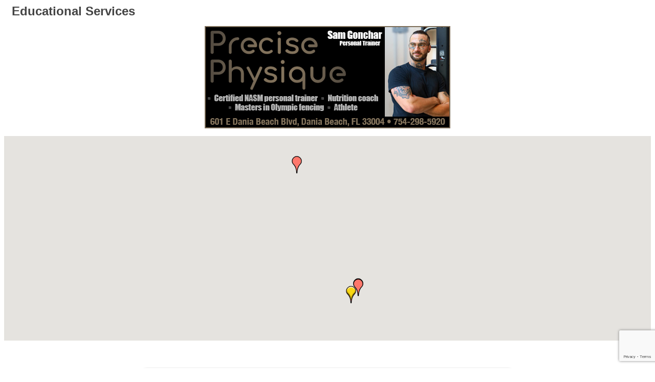

--- FILE ---
content_type: text/html; charset=utf-8
request_url: https://www.google.com/recaptcha/enterprise/anchor?ar=1&k=6LfI_T8rAAAAAMkWHrLP_GfSf3tLy9tKa839wcWa&co=aHR0cDovL2dyZWF0ZXJob2xseXdvb2RjaGFtYmVyLmNoYW1iZXJtYXN0ZXIuY29tOjgw&hl=en&v=N67nZn4AqZkNcbeMu4prBgzg&size=invisible&anchor-ms=20000&execute-ms=30000&cb=luq5xkk492ee
body_size: 48762
content:
<!DOCTYPE HTML><html dir="ltr" lang="en"><head><meta http-equiv="Content-Type" content="text/html; charset=UTF-8">
<meta http-equiv="X-UA-Compatible" content="IE=edge">
<title>reCAPTCHA</title>
<style type="text/css">
/* cyrillic-ext */
@font-face {
  font-family: 'Roboto';
  font-style: normal;
  font-weight: 400;
  font-stretch: 100%;
  src: url(//fonts.gstatic.com/s/roboto/v48/KFO7CnqEu92Fr1ME7kSn66aGLdTylUAMa3GUBHMdazTgWw.woff2) format('woff2');
  unicode-range: U+0460-052F, U+1C80-1C8A, U+20B4, U+2DE0-2DFF, U+A640-A69F, U+FE2E-FE2F;
}
/* cyrillic */
@font-face {
  font-family: 'Roboto';
  font-style: normal;
  font-weight: 400;
  font-stretch: 100%;
  src: url(//fonts.gstatic.com/s/roboto/v48/KFO7CnqEu92Fr1ME7kSn66aGLdTylUAMa3iUBHMdazTgWw.woff2) format('woff2');
  unicode-range: U+0301, U+0400-045F, U+0490-0491, U+04B0-04B1, U+2116;
}
/* greek-ext */
@font-face {
  font-family: 'Roboto';
  font-style: normal;
  font-weight: 400;
  font-stretch: 100%;
  src: url(//fonts.gstatic.com/s/roboto/v48/KFO7CnqEu92Fr1ME7kSn66aGLdTylUAMa3CUBHMdazTgWw.woff2) format('woff2');
  unicode-range: U+1F00-1FFF;
}
/* greek */
@font-face {
  font-family: 'Roboto';
  font-style: normal;
  font-weight: 400;
  font-stretch: 100%;
  src: url(//fonts.gstatic.com/s/roboto/v48/KFO7CnqEu92Fr1ME7kSn66aGLdTylUAMa3-UBHMdazTgWw.woff2) format('woff2');
  unicode-range: U+0370-0377, U+037A-037F, U+0384-038A, U+038C, U+038E-03A1, U+03A3-03FF;
}
/* math */
@font-face {
  font-family: 'Roboto';
  font-style: normal;
  font-weight: 400;
  font-stretch: 100%;
  src: url(//fonts.gstatic.com/s/roboto/v48/KFO7CnqEu92Fr1ME7kSn66aGLdTylUAMawCUBHMdazTgWw.woff2) format('woff2');
  unicode-range: U+0302-0303, U+0305, U+0307-0308, U+0310, U+0312, U+0315, U+031A, U+0326-0327, U+032C, U+032F-0330, U+0332-0333, U+0338, U+033A, U+0346, U+034D, U+0391-03A1, U+03A3-03A9, U+03B1-03C9, U+03D1, U+03D5-03D6, U+03F0-03F1, U+03F4-03F5, U+2016-2017, U+2034-2038, U+203C, U+2040, U+2043, U+2047, U+2050, U+2057, U+205F, U+2070-2071, U+2074-208E, U+2090-209C, U+20D0-20DC, U+20E1, U+20E5-20EF, U+2100-2112, U+2114-2115, U+2117-2121, U+2123-214F, U+2190, U+2192, U+2194-21AE, U+21B0-21E5, U+21F1-21F2, U+21F4-2211, U+2213-2214, U+2216-22FF, U+2308-230B, U+2310, U+2319, U+231C-2321, U+2336-237A, U+237C, U+2395, U+239B-23B7, U+23D0, U+23DC-23E1, U+2474-2475, U+25AF, U+25B3, U+25B7, U+25BD, U+25C1, U+25CA, U+25CC, U+25FB, U+266D-266F, U+27C0-27FF, U+2900-2AFF, U+2B0E-2B11, U+2B30-2B4C, U+2BFE, U+3030, U+FF5B, U+FF5D, U+1D400-1D7FF, U+1EE00-1EEFF;
}
/* symbols */
@font-face {
  font-family: 'Roboto';
  font-style: normal;
  font-weight: 400;
  font-stretch: 100%;
  src: url(//fonts.gstatic.com/s/roboto/v48/KFO7CnqEu92Fr1ME7kSn66aGLdTylUAMaxKUBHMdazTgWw.woff2) format('woff2');
  unicode-range: U+0001-000C, U+000E-001F, U+007F-009F, U+20DD-20E0, U+20E2-20E4, U+2150-218F, U+2190, U+2192, U+2194-2199, U+21AF, U+21E6-21F0, U+21F3, U+2218-2219, U+2299, U+22C4-22C6, U+2300-243F, U+2440-244A, U+2460-24FF, U+25A0-27BF, U+2800-28FF, U+2921-2922, U+2981, U+29BF, U+29EB, U+2B00-2BFF, U+4DC0-4DFF, U+FFF9-FFFB, U+10140-1018E, U+10190-1019C, U+101A0, U+101D0-101FD, U+102E0-102FB, U+10E60-10E7E, U+1D2C0-1D2D3, U+1D2E0-1D37F, U+1F000-1F0FF, U+1F100-1F1AD, U+1F1E6-1F1FF, U+1F30D-1F30F, U+1F315, U+1F31C, U+1F31E, U+1F320-1F32C, U+1F336, U+1F378, U+1F37D, U+1F382, U+1F393-1F39F, U+1F3A7-1F3A8, U+1F3AC-1F3AF, U+1F3C2, U+1F3C4-1F3C6, U+1F3CA-1F3CE, U+1F3D4-1F3E0, U+1F3ED, U+1F3F1-1F3F3, U+1F3F5-1F3F7, U+1F408, U+1F415, U+1F41F, U+1F426, U+1F43F, U+1F441-1F442, U+1F444, U+1F446-1F449, U+1F44C-1F44E, U+1F453, U+1F46A, U+1F47D, U+1F4A3, U+1F4B0, U+1F4B3, U+1F4B9, U+1F4BB, U+1F4BF, U+1F4C8-1F4CB, U+1F4D6, U+1F4DA, U+1F4DF, U+1F4E3-1F4E6, U+1F4EA-1F4ED, U+1F4F7, U+1F4F9-1F4FB, U+1F4FD-1F4FE, U+1F503, U+1F507-1F50B, U+1F50D, U+1F512-1F513, U+1F53E-1F54A, U+1F54F-1F5FA, U+1F610, U+1F650-1F67F, U+1F687, U+1F68D, U+1F691, U+1F694, U+1F698, U+1F6AD, U+1F6B2, U+1F6B9-1F6BA, U+1F6BC, U+1F6C6-1F6CF, U+1F6D3-1F6D7, U+1F6E0-1F6EA, U+1F6F0-1F6F3, U+1F6F7-1F6FC, U+1F700-1F7FF, U+1F800-1F80B, U+1F810-1F847, U+1F850-1F859, U+1F860-1F887, U+1F890-1F8AD, U+1F8B0-1F8BB, U+1F8C0-1F8C1, U+1F900-1F90B, U+1F93B, U+1F946, U+1F984, U+1F996, U+1F9E9, U+1FA00-1FA6F, U+1FA70-1FA7C, U+1FA80-1FA89, U+1FA8F-1FAC6, U+1FACE-1FADC, U+1FADF-1FAE9, U+1FAF0-1FAF8, U+1FB00-1FBFF;
}
/* vietnamese */
@font-face {
  font-family: 'Roboto';
  font-style: normal;
  font-weight: 400;
  font-stretch: 100%;
  src: url(//fonts.gstatic.com/s/roboto/v48/KFO7CnqEu92Fr1ME7kSn66aGLdTylUAMa3OUBHMdazTgWw.woff2) format('woff2');
  unicode-range: U+0102-0103, U+0110-0111, U+0128-0129, U+0168-0169, U+01A0-01A1, U+01AF-01B0, U+0300-0301, U+0303-0304, U+0308-0309, U+0323, U+0329, U+1EA0-1EF9, U+20AB;
}
/* latin-ext */
@font-face {
  font-family: 'Roboto';
  font-style: normal;
  font-weight: 400;
  font-stretch: 100%;
  src: url(//fonts.gstatic.com/s/roboto/v48/KFO7CnqEu92Fr1ME7kSn66aGLdTylUAMa3KUBHMdazTgWw.woff2) format('woff2');
  unicode-range: U+0100-02BA, U+02BD-02C5, U+02C7-02CC, U+02CE-02D7, U+02DD-02FF, U+0304, U+0308, U+0329, U+1D00-1DBF, U+1E00-1E9F, U+1EF2-1EFF, U+2020, U+20A0-20AB, U+20AD-20C0, U+2113, U+2C60-2C7F, U+A720-A7FF;
}
/* latin */
@font-face {
  font-family: 'Roboto';
  font-style: normal;
  font-weight: 400;
  font-stretch: 100%;
  src: url(//fonts.gstatic.com/s/roboto/v48/KFO7CnqEu92Fr1ME7kSn66aGLdTylUAMa3yUBHMdazQ.woff2) format('woff2');
  unicode-range: U+0000-00FF, U+0131, U+0152-0153, U+02BB-02BC, U+02C6, U+02DA, U+02DC, U+0304, U+0308, U+0329, U+2000-206F, U+20AC, U+2122, U+2191, U+2193, U+2212, U+2215, U+FEFF, U+FFFD;
}
/* cyrillic-ext */
@font-face {
  font-family: 'Roboto';
  font-style: normal;
  font-weight: 500;
  font-stretch: 100%;
  src: url(//fonts.gstatic.com/s/roboto/v48/KFO7CnqEu92Fr1ME7kSn66aGLdTylUAMa3GUBHMdazTgWw.woff2) format('woff2');
  unicode-range: U+0460-052F, U+1C80-1C8A, U+20B4, U+2DE0-2DFF, U+A640-A69F, U+FE2E-FE2F;
}
/* cyrillic */
@font-face {
  font-family: 'Roboto';
  font-style: normal;
  font-weight: 500;
  font-stretch: 100%;
  src: url(//fonts.gstatic.com/s/roboto/v48/KFO7CnqEu92Fr1ME7kSn66aGLdTylUAMa3iUBHMdazTgWw.woff2) format('woff2');
  unicode-range: U+0301, U+0400-045F, U+0490-0491, U+04B0-04B1, U+2116;
}
/* greek-ext */
@font-face {
  font-family: 'Roboto';
  font-style: normal;
  font-weight: 500;
  font-stretch: 100%;
  src: url(//fonts.gstatic.com/s/roboto/v48/KFO7CnqEu92Fr1ME7kSn66aGLdTylUAMa3CUBHMdazTgWw.woff2) format('woff2');
  unicode-range: U+1F00-1FFF;
}
/* greek */
@font-face {
  font-family: 'Roboto';
  font-style: normal;
  font-weight: 500;
  font-stretch: 100%;
  src: url(//fonts.gstatic.com/s/roboto/v48/KFO7CnqEu92Fr1ME7kSn66aGLdTylUAMa3-UBHMdazTgWw.woff2) format('woff2');
  unicode-range: U+0370-0377, U+037A-037F, U+0384-038A, U+038C, U+038E-03A1, U+03A3-03FF;
}
/* math */
@font-face {
  font-family: 'Roboto';
  font-style: normal;
  font-weight: 500;
  font-stretch: 100%;
  src: url(//fonts.gstatic.com/s/roboto/v48/KFO7CnqEu92Fr1ME7kSn66aGLdTylUAMawCUBHMdazTgWw.woff2) format('woff2');
  unicode-range: U+0302-0303, U+0305, U+0307-0308, U+0310, U+0312, U+0315, U+031A, U+0326-0327, U+032C, U+032F-0330, U+0332-0333, U+0338, U+033A, U+0346, U+034D, U+0391-03A1, U+03A3-03A9, U+03B1-03C9, U+03D1, U+03D5-03D6, U+03F0-03F1, U+03F4-03F5, U+2016-2017, U+2034-2038, U+203C, U+2040, U+2043, U+2047, U+2050, U+2057, U+205F, U+2070-2071, U+2074-208E, U+2090-209C, U+20D0-20DC, U+20E1, U+20E5-20EF, U+2100-2112, U+2114-2115, U+2117-2121, U+2123-214F, U+2190, U+2192, U+2194-21AE, U+21B0-21E5, U+21F1-21F2, U+21F4-2211, U+2213-2214, U+2216-22FF, U+2308-230B, U+2310, U+2319, U+231C-2321, U+2336-237A, U+237C, U+2395, U+239B-23B7, U+23D0, U+23DC-23E1, U+2474-2475, U+25AF, U+25B3, U+25B7, U+25BD, U+25C1, U+25CA, U+25CC, U+25FB, U+266D-266F, U+27C0-27FF, U+2900-2AFF, U+2B0E-2B11, U+2B30-2B4C, U+2BFE, U+3030, U+FF5B, U+FF5D, U+1D400-1D7FF, U+1EE00-1EEFF;
}
/* symbols */
@font-face {
  font-family: 'Roboto';
  font-style: normal;
  font-weight: 500;
  font-stretch: 100%;
  src: url(//fonts.gstatic.com/s/roboto/v48/KFO7CnqEu92Fr1ME7kSn66aGLdTylUAMaxKUBHMdazTgWw.woff2) format('woff2');
  unicode-range: U+0001-000C, U+000E-001F, U+007F-009F, U+20DD-20E0, U+20E2-20E4, U+2150-218F, U+2190, U+2192, U+2194-2199, U+21AF, U+21E6-21F0, U+21F3, U+2218-2219, U+2299, U+22C4-22C6, U+2300-243F, U+2440-244A, U+2460-24FF, U+25A0-27BF, U+2800-28FF, U+2921-2922, U+2981, U+29BF, U+29EB, U+2B00-2BFF, U+4DC0-4DFF, U+FFF9-FFFB, U+10140-1018E, U+10190-1019C, U+101A0, U+101D0-101FD, U+102E0-102FB, U+10E60-10E7E, U+1D2C0-1D2D3, U+1D2E0-1D37F, U+1F000-1F0FF, U+1F100-1F1AD, U+1F1E6-1F1FF, U+1F30D-1F30F, U+1F315, U+1F31C, U+1F31E, U+1F320-1F32C, U+1F336, U+1F378, U+1F37D, U+1F382, U+1F393-1F39F, U+1F3A7-1F3A8, U+1F3AC-1F3AF, U+1F3C2, U+1F3C4-1F3C6, U+1F3CA-1F3CE, U+1F3D4-1F3E0, U+1F3ED, U+1F3F1-1F3F3, U+1F3F5-1F3F7, U+1F408, U+1F415, U+1F41F, U+1F426, U+1F43F, U+1F441-1F442, U+1F444, U+1F446-1F449, U+1F44C-1F44E, U+1F453, U+1F46A, U+1F47D, U+1F4A3, U+1F4B0, U+1F4B3, U+1F4B9, U+1F4BB, U+1F4BF, U+1F4C8-1F4CB, U+1F4D6, U+1F4DA, U+1F4DF, U+1F4E3-1F4E6, U+1F4EA-1F4ED, U+1F4F7, U+1F4F9-1F4FB, U+1F4FD-1F4FE, U+1F503, U+1F507-1F50B, U+1F50D, U+1F512-1F513, U+1F53E-1F54A, U+1F54F-1F5FA, U+1F610, U+1F650-1F67F, U+1F687, U+1F68D, U+1F691, U+1F694, U+1F698, U+1F6AD, U+1F6B2, U+1F6B9-1F6BA, U+1F6BC, U+1F6C6-1F6CF, U+1F6D3-1F6D7, U+1F6E0-1F6EA, U+1F6F0-1F6F3, U+1F6F7-1F6FC, U+1F700-1F7FF, U+1F800-1F80B, U+1F810-1F847, U+1F850-1F859, U+1F860-1F887, U+1F890-1F8AD, U+1F8B0-1F8BB, U+1F8C0-1F8C1, U+1F900-1F90B, U+1F93B, U+1F946, U+1F984, U+1F996, U+1F9E9, U+1FA00-1FA6F, U+1FA70-1FA7C, U+1FA80-1FA89, U+1FA8F-1FAC6, U+1FACE-1FADC, U+1FADF-1FAE9, U+1FAF0-1FAF8, U+1FB00-1FBFF;
}
/* vietnamese */
@font-face {
  font-family: 'Roboto';
  font-style: normal;
  font-weight: 500;
  font-stretch: 100%;
  src: url(//fonts.gstatic.com/s/roboto/v48/KFO7CnqEu92Fr1ME7kSn66aGLdTylUAMa3OUBHMdazTgWw.woff2) format('woff2');
  unicode-range: U+0102-0103, U+0110-0111, U+0128-0129, U+0168-0169, U+01A0-01A1, U+01AF-01B0, U+0300-0301, U+0303-0304, U+0308-0309, U+0323, U+0329, U+1EA0-1EF9, U+20AB;
}
/* latin-ext */
@font-face {
  font-family: 'Roboto';
  font-style: normal;
  font-weight: 500;
  font-stretch: 100%;
  src: url(//fonts.gstatic.com/s/roboto/v48/KFO7CnqEu92Fr1ME7kSn66aGLdTylUAMa3KUBHMdazTgWw.woff2) format('woff2');
  unicode-range: U+0100-02BA, U+02BD-02C5, U+02C7-02CC, U+02CE-02D7, U+02DD-02FF, U+0304, U+0308, U+0329, U+1D00-1DBF, U+1E00-1E9F, U+1EF2-1EFF, U+2020, U+20A0-20AB, U+20AD-20C0, U+2113, U+2C60-2C7F, U+A720-A7FF;
}
/* latin */
@font-face {
  font-family: 'Roboto';
  font-style: normal;
  font-weight: 500;
  font-stretch: 100%;
  src: url(//fonts.gstatic.com/s/roboto/v48/KFO7CnqEu92Fr1ME7kSn66aGLdTylUAMa3yUBHMdazQ.woff2) format('woff2');
  unicode-range: U+0000-00FF, U+0131, U+0152-0153, U+02BB-02BC, U+02C6, U+02DA, U+02DC, U+0304, U+0308, U+0329, U+2000-206F, U+20AC, U+2122, U+2191, U+2193, U+2212, U+2215, U+FEFF, U+FFFD;
}
/* cyrillic-ext */
@font-face {
  font-family: 'Roboto';
  font-style: normal;
  font-weight: 900;
  font-stretch: 100%;
  src: url(//fonts.gstatic.com/s/roboto/v48/KFO7CnqEu92Fr1ME7kSn66aGLdTylUAMa3GUBHMdazTgWw.woff2) format('woff2');
  unicode-range: U+0460-052F, U+1C80-1C8A, U+20B4, U+2DE0-2DFF, U+A640-A69F, U+FE2E-FE2F;
}
/* cyrillic */
@font-face {
  font-family: 'Roboto';
  font-style: normal;
  font-weight: 900;
  font-stretch: 100%;
  src: url(//fonts.gstatic.com/s/roboto/v48/KFO7CnqEu92Fr1ME7kSn66aGLdTylUAMa3iUBHMdazTgWw.woff2) format('woff2');
  unicode-range: U+0301, U+0400-045F, U+0490-0491, U+04B0-04B1, U+2116;
}
/* greek-ext */
@font-face {
  font-family: 'Roboto';
  font-style: normal;
  font-weight: 900;
  font-stretch: 100%;
  src: url(//fonts.gstatic.com/s/roboto/v48/KFO7CnqEu92Fr1ME7kSn66aGLdTylUAMa3CUBHMdazTgWw.woff2) format('woff2');
  unicode-range: U+1F00-1FFF;
}
/* greek */
@font-face {
  font-family: 'Roboto';
  font-style: normal;
  font-weight: 900;
  font-stretch: 100%;
  src: url(//fonts.gstatic.com/s/roboto/v48/KFO7CnqEu92Fr1ME7kSn66aGLdTylUAMa3-UBHMdazTgWw.woff2) format('woff2');
  unicode-range: U+0370-0377, U+037A-037F, U+0384-038A, U+038C, U+038E-03A1, U+03A3-03FF;
}
/* math */
@font-face {
  font-family: 'Roboto';
  font-style: normal;
  font-weight: 900;
  font-stretch: 100%;
  src: url(//fonts.gstatic.com/s/roboto/v48/KFO7CnqEu92Fr1ME7kSn66aGLdTylUAMawCUBHMdazTgWw.woff2) format('woff2');
  unicode-range: U+0302-0303, U+0305, U+0307-0308, U+0310, U+0312, U+0315, U+031A, U+0326-0327, U+032C, U+032F-0330, U+0332-0333, U+0338, U+033A, U+0346, U+034D, U+0391-03A1, U+03A3-03A9, U+03B1-03C9, U+03D1, U+03D5-03D6, U+03F0-03F1, U+03F4-03F5, U+2016-2017, U+2034-2038, U+203C, U+2040, U+2043, U+2047, U+2050, U+2057, U+205F, U+2070-2071, U+2074-208E, U+2090-209C, U+20D0-20DC, U+20E1, U+20E5-20EF, U+2100-2112, U+2114-2115, U+2117-2121, U+2123-214F, U+2190, U+2192, U+2194-21AE, U+21B0-21E5, U+21F1-21F2, U+21F4-2211, U+2213-2214, U+2216-22FF, U+2308-230B, U+2310, U+2319, U+231C-2321, U+2336-237A, U+237C, U+2395, U+239B-23B7, U+23D0, U+23DC-23E1, U+2474-2475, U+25AF, U+25B3, U+25B7, U+25BD, U+25C1, U+25CA, U+25CC, U+25FB, U+266D-266F, U+27C0-27FF, U+2900-2AFF, U+2B0E-2B11, U+2B30-2B4C, U+2BFE, U+3030, U+FF5B, U+FF5D, U+1D400-1D7FF, U+1EE00-1EEFF;
}
/* symbols */
@font-face {
  font-family: 'Roboto';
  font-style: normal;
  font-weight: 900;
  font-stretch: 100%;
  src: url(//fonts.gstatic.com/s/roboto/v48/KFO7CnqEu92Fr1ME7kSn66aGLdTylUAMaxKUBHMdazTgWw.woff2) format('woff2');
  unicode-range: U+0001-000C, U+000E-001F, U+007F-009F, U+20DD-20E0, U+20E2-20E4, U+2150-218F, U+2190, U+2192, U+2194-2199, U+21AF, U+21E6-21F0, U+21F3, U+2218-2219, U+2299, U+22C4-22C6, U+2300-243F, U+2440-244A, U+2460-24FF, U+25A0-27BF, U+2800-28FF, U+2921-2922, U+2981, U+29BF, U+29EB, U+2B00-2BFF, U+4DC0-4DFF, U+FFF9-FFFB, U+10140-1018E, U+10190-1019C, U+101A0, U+101D0-101FD, U+102E0-102FB, U+10E60-10E7E, U+1D2C0-1D2D3, U+1D2E0-1D37F, U+1F000-1F0FF, U+1F100-1F1AD, U+1F1E6-1F1FF, U+1F30D-1F30F, U+1F315, U+1F31C, U+1F31E, U+1F320-1F32C, U+1F336, U+1F378, U+1F37D, U+1F382, U+1F393-1F39F, U+1F3A7-1F3A8, U+1F3AC-1F3AF, U+1F3C2, U+1F3C4-1F3C6, U+1F3CA-1F3CE, U+1F3D4-1F3E0, U+1F3ED, U+1F3F1-1F3F3, U+1F3F5-1F3F7, U+1F408, U+1F415, U+1F41F, U+1F426, U+1F43F, U+1F441-1F442, U+1F444, U+1F446-1F449, U+1F44C-1F44E, U+1F453, U+1F46A, U+1F47D, U+1F4A3, U+1F4B0, U+1F4B3, U+1F4B9, U+1F4BB, U+1F4BF, U+1F4C8-1F4CB, U+1F4D6, U+1F4DA, U+1F4DF, U+1F4E3-1F4E6, U+1F4EA-1F4ED, U+1F4F7, U+1F4F9-1F4FB, U+1F4FD-1F4FE, U+1F503, U+1F507-1F50B, U+1F50D, U+1F512-1F513, U+1F53E-1F54A, U+1F54F-1F5FA, U+1F610, U+1F650-1F67F, U+1F687, U+1F68D, U+1F691, U+1F694, U+1F698, U+1F6AD, U+1F6B2, U+1F6B9-1F6BA, U+1F6BC, U+1F6C6-1F6CF, U+1F6D3-1F6D7, U+1F6E0-1F6EA, U+1F6F0-1F6F3, U+1F6F7-1F6FC, U+1F700-1F7FF, U+1F800-1F80B, U+1F810-1F847, U+1F850-1F859, U+1F860-1F887, U+1F890-1F8AD, U+1F8B0-1F8BB, U+1F8C0-1F8C1, U+1F900-1F90B, U+1F93B, U+1F946, U+1F984, U+1F996, U+1F9E9, U+1FA00-1FA6F, U+1FA70-1FA7C, U+1FA80-1FA89, U+1FA8F-1FAC6, U+1FACE-1FADC, U+1FADF-1FAE9, U+1FAF0-1FAF8, U+1FB00-1FBFF;
}
/* vietnamese */
@font-face {
  font-family: 'Roboto';
  font-style: normal;
  font-weight: 900;
  font-stretch: 100%;
  src: url(//fonts.gstatic.com/s/roboto/v48/KFO7CnqEu92Fr1ME7kSn66aGLdTylUAMa3OUBHMdazTgWw.woff2) format('woff2');
  unicode-range: U+0102-0103, U+0110-0111, U+0128-0129, U+0168-0169, U+01A0-01A1, U+01AF-01B0, U+0300-0301, U+0303-0304, U+0308-0309, U+0323, U+0329, U+1EA0-1EF9, U+20AB;
}
/* latin-ext */
@font-face {
  font-family: 'Roboto';
  font-style: normal;
  font-weight: 900;
  font-stretch: 100%;
  src: url(//fonts.gstatic.com/s/roboto/v48/KFO7CnqEu92Fr1ME7kSn66aGLdTylUAMa3KUBHMdazTgWw.woff2) format('woff2');
  unicode-range: U+0100-02BA, U+02BD-02C5, U+02C7-02CC, U+02CE-02D7, U+02DD-02FF, U+0304, U+0308, U+0329, U+1D00-1DBF, U+1E00-1E9F, U+1EF2-1EFF, U+2020, U+20A0-20AB, U+20AD-20C0, U+2113, U+2C60-2C7F, U+A720-A7FF;
}
/* latin */
@font-face {
  font-family: 'Roboto';
  font-style: normal;
  font-weight: 900;
  font-stretch: 100%;
  src: url(//fonts.gstatic.com/s/roboto/v48/KFO7CnqEu92Fr1ME7kSn66aGLdTylUAMa3yUBHMdazQ.woff2) format('woff2');
  unicode-range: U+0000-00FF, U+0131, U+0152-0153, U+02BB-02BC, U+02C6, U+02DA, U+02DC, U+0304, U+0308, U+0329, U+2000-206F, U+20AC, U+2122, U+2191, U+2193, U+2212, U+2215, U+FEFF, U+FFFD;
}

</style>
<link rel="stylesheet" type="text/css" href="https://www.gstatic.com/recaptcha/releases/N67nZn4AqZkNcbeMu4prBgzg/styles__ltr.css">
<script nonce="WH8tGxoZRbh50RKi0QZF5w" type="text/javascript">window['__recaptcha_api'] = 'https://www.google.com/recaptcha/enterprise/';</script>
<script type="text/javascript" src="https://www.gstatic.com/recaptcha/releases/N67nZn4AqZkNcbeMu4prBgzg/recaptcha__en.js" nonce="WH8tGxoZRbh50RKi0QZF5w">
      
    </script></head>
<body><div id="rc-anchor-alert" class="rc-anchor-alert"></div>
<input type="hidden" id="recaptcha-token" value="[base64]">
<script type="text/javascript" nonce="WH8tGxoZRbh50RKi0QZF5w">
      recaptcha.anchor.Main.init("[\x22ainput\x22,[\x22bgdata\x22,\x22\x22,\[base64]/[base64]/[base64]/bmV3IHJbeF0oY1swXSk6RT09Mj9uZXcgclt4XShjWzBdLGNbMV0pOkU9PTM/bmV3IHJbeF0oY1swXSxjWzFdLGNbMl0pOkU9PTQ/[base64]/[base64]/[base64]/[base64]/[base64]/[base64]/[base64]/[base64]\x22,\[base64]\\u003d\\u003d\x22,\[base64]/CkMOrTMOGZDTCjMK2wrYPw41Iw6dbw4Jfw5Qkwq9+w4QtEXZHw6kAFXUaejHCsWoNw6HDicK3w5vCpsKARMOXGMOuw6NwwoZ9e2fCsyYbEV4fwobDhgsDw6zDqcKjw7w+aSFFwp7CvMKHUn/[base64]/DrRdwBCjCu3jCnhosw5PCrQ7DhsKkw4TCgjUbTcK0WEoXbsO2eMOewpfDgsOjw7Yww67ClsOrSEPDumdbwozDtmBnccKywrdGwqrCkiHCnVRncic3w7PDrcOew5dWwoM6w5nDuMKmBCbDoMKGwqQ1wpwDCMORSjbCqMO3wp/CusOLwq7DhHISw7XDjhsgwrAzTgLCr8OPOzBMVDAmNcO/YMOiEExUJ8K+w57Dk3Z+wo8mAEfDgnpCw67CklLDhcKIHBhlw7nCvXlMwrXCnhVbbV7DlgrCjCnCjMOLwqjDhMO/b3DDhQHDlMOIIR9Tw5vCvVtCwrsEYsKmPsOhRAh0wrF5YsKVAFADwrkXwoPDncKlF8OMYwnCgyDCiV/[base64]/CgxXDrBV+JR8RBGfCqkzCicKDUw9NwovDpMKtFAEJBcOAAkwswoVjw7xZF8Ogw7TCvE8OwqUuE23DmSfCjsOTw7EzFcOqZcOmwr09SADDgsK/woPChMKzwr7CkMK/UxfCncKgQsKIw6cUXGkdGTbCp8K/[base64]/CscKaw5PDsMOjwozCixjDs8KtwpAYwqTCp8KTK2XDtxMOesKOwrzDi8O5wrwcw55hWMORw6tRFMOmYsOgwpvDlgM5wqjDs8OqBcKywq1TK2UMwppBw7/ChsO0wqXChAbCh8OqdjHDusOAwqTDnmMXw6h9wr12ZMKLw5FWwonCrxttdxF3wrnDqm7ChFAtwrAXwo7DgcKzEMKjwoYtw6NiWMKyw7hjwoRrw5vCkm3DicORw6pXC3tkw4VpQTLDjX/Dk2x4Nx9Nw6ZLAUB0wowlAsO9dMKHwrXDkjTDgMKOwp/[base64]/L8KOLMOCPB5MwqpdccOMwrRMwpjCrVHCjMOYIMKFwoXCjH7DsWLCvcOeX3RXwrctciTCrHXDmQXCl8OoPzEpwrvDmU/ClcOzw6XDhMOTAykIecOlwqjChAbCtMKxcm92w5xfwpvCgFXCrR59N8OPw5/ChMOZY23Dv8KUaifDi8OmaR7CisOsa3XCs0gaPMKXRMOtwqLCoMKpwrLCj33DmMKswqhXdsObwodYwqjCvEPCnRfDhcKpHQDClhTCqsOYCnTDgsOVw5vChmFuDsO4Wg/[base64]/CrcOXPcOowojDi8OBw5bCi8OdcWk6NwvCqwNWGcO/wrzDpBnDpyXDjBrCm8Oxwo86PATDqEPCq8KgWMO4woArw7E/wqfCq8OnwrowbSfCikxMfAtfwrnDscKEVcOywpjClAhvwocxHAHDrsOwfcOOEcKoOcKUwqDCtzJmw7TDv8OpwoAWw53DulzDhsKZM8Ogw5xuw6vCjibCmVcKehDCmcOWw7lPVVnCt2TDjcK8R0bDry8VACjDmAzDsMOjw7xgbh1LMsO3w6/[base64]/cMOvQjLDr18owqQIwr/CgsONR3l3w7nDhsKLH2LChcKyw7HCtEDDpcKRwrkmZ8KQw5FHJH/Dr8Kfw4DDvAfCuRTDlsOgHnPCpcOkfSLCv8Kmw48iw4LCmy9Jw6PCsU7DkGzDgcOcw6TCkGQ5w6vDvcK9w7PDkmrCj8Kgw6LDhcO1ZMKSP1AKGsOfGXlbKWwyw4Nxwp3DixPCm2TCgsOUCjTDpC3CjMOYKsKCwpXCtMOdwrUQw4/DiEjCtm4TZ3o3w5PDoTLDocOTw5/CkcKIVsO6wqRNAAQRwrkGARh4VRlHGcOvORfDm8KQaQ8ZwqMdw4zDpsKcU8K/ZxXCsjsLw4slKm7CnFUxc8OKwqHDokPCtH8masOXTFVBwqfCkz8Ew6MYEcK5wozDncKzF8Ohw6nCsWnDk2N1w4xtw47DqsO2wrxkAcKZw6vDr8KUw6oUfsKqWMObE1rCsh3CvcKcw7JDG8OTFcKZw4kvJ8Kow5HCl0UEw7nDlwfDrxsBMgNWwpNvQsKfw7/CpnrDqsK5wqzDmhBfHsO7esOgSl7Dg2TCjCQ6WT7Dm1UkFcObCyTDnMOuwqtzLVDCj0TDiB7CusO2WsKgFsKNw6DDmcKBwqgnKWlswr3CmcKfLcO3BBY+wpYzw7/Dliwgw4rCmcK3woLCi8Oow4gAKQNLP8OIccKKw7rCm8KMBRjDiMK1w6oiX8OdwpNhw75mw4vCucO8csKvATs3U8OsVEfCiMODBDwmw6oJw741Y8OAWsKvRxxSw588w73ClcKDah7Ch8K5wrbDpiw/XMOoPWY/HsKLDBDCqMOufsKhR8K8JH7CinfCi8Olaw0na1Mqwrc0QHBvwqnCtVDCvxnCmFTCmgFOPMO6MU4iw5xKwofDmsKgw6jCksOsUQJpwq3DuGxHwolXXTpWTw7Chh3CsU/[base64]/w7PCkw/CpBnClxTCtcKOworCj8KaPsKAw6pIU8Kuw4cJwrQzfsOwETbCtg8hwoLDuMK/w63DtHzCv33CuCxrNsOGZ8KMCSDDk8Ohw4pww74MXzfCmjzCuMO1wq7CpsKZw7vCv8KRw7TCqUzDpgQYJTfCtgBDw6nDrsKqLEUaTwdtwpnDq8Ocw5U5GMOwRMOrDGhDwqTDhcOpwqzCisKKai/[base64]/CglbCsHvDk8KjPibDocOtX8KQw4fDr1tWDmLCjsOXR17Cg3pAw4vDpcK7S0DChMOMwqAaw7U3LMOjd8KwV3/Dm3TChjhRw6sEbHHCkcONw5DCmcKww6HChMOFwp8owqRlw4TCmsK7wpzCqcOdwrQEw7bCkR3Cr2haw6fCqcKrwrbDn8Kow57Dh8KzCF3ClcK2eW8DD8Kua8KAGwjDtcOUw70cw4nCo8OCw4zDkhtSYMK1McKHwq/Cs8KbOzjChD1jwrLDicKewpTCm8KvwrAiw4IjwpfDnsOTw7LDjMKEHsKwYT/DicKRDMKiSH3DtcKVPHPClsONaGrCvsKXPcOVesOVwoEPw4kUwrpJwqzDoSrCnMOQVsK8wq/[base64]/DicO1wrxew4kXw7JEXcOew7VvNx/[base64]/cxfCsMK6NlHDkDdoKSDDssOZwozDmsOLw7fCqC/CvMKrKRnDo8OLwpoLw4nDlW5zw6APHMKnXMK6wrPDoMK5QU19w5XDvAgXLzN9ecKsw71NcMOrwqrCh1HDo0tzdsOrKRnCucO8wovDmMK1wqvDhVpYdyAEWylXCcKkwrJ/aWbClsK8LsKGbRjCihLCmRTChMOiw7zChifDtcOdwp/[base64]/ChlXDtGLCh8K8DkogYsOdw6fCqMK6E2Rhw7TCocKrwqdNN8O4w4nDvV1Tw7fDkgo1wrPDjzMdwq4TN8K4wqk4w6VPSsOJZmbCvxtieMKGwqbCkMOAw63CjMOow6d/ah/[base64]/CjcKOw69wwqfChsO/bsORwq3CqsOeSl3CmsKFwqsMw702w4x4ZXAQwoxmPW0wIcKxcXXDtVkvAXUKw5PCn8OGfcOjB8OVw6AIw6tLw6/CucOkwrzCtsKLGhHDs0/DqwpNeBTCmcOZwrIlahBQw4nCmFwCwqHDicO0c8OAwoJOw5BFwrAMw4hkwrnDgBTCjAzDr0zDuV/CsUhsYMOzVMKFfGfCsxPDqgd/KcOQw7DCjMKFwqIUc8O8JMOBwqPChsKNKE/CqMO2wrs1wrMcw57CsMOwUEzCksKtBsO1w4/[base64]/CuMKywqdcw4Zew7rDjcKYwoYnw59BwpzDpj3CjxXCgMKowqrDrj/[base64]/C8K5w4wawqzCtA5uPsOEwq8SRgPDrcKJw5jDscKWwpR0w6bCtHgWaMOqw6NySxTDjMKoeMOXwqPDrMOrTsOjT8K7w7J5az1twp/DrwETecOCwqrCtjlAf8K2wrlMwqUoOxkJwp98Jjk+wq9JwoM8djpNwo/[base64]/wqLCqsO0XMKuw75zw5HDs3PDnx/DqiRcH0N+W8KjPHQhw7fClHA4b8OBw6l3aX7Dn0dCw4kUwrtJLj/DrDokw5PDhsKEwrxwGsKOw6cgIjrDqQhYLVJyw7nCrMK0YCIywpbDmMK8wobDocOWMMKOw4PDvcKbw5A5w47Dh8Oow4sWw57CqcOJw5vDuxlawrTCvErDj8OKCBvDrCTDhE/ClSd5VsOuF2bCrDIqw601w5hXw5HDgFw/wrpSwpDDgsOUw6dGwqbDmsKvDBVbIMKkVcOoFsOKwrnClU3CtQbDgDhLwrzCrFbChRMTVMKow4jCvsKrw6bCksOVw4LCs8OiTMKHwrfDpQjDtjjDksOxSMKLHcOUOxJFw4DDiS3DgMOXE8OFRsKBPw0FH8OUSsOBUSXDqgZ3bsK1w7/DscOVw7LCuzxfw7kFwrN8w5VVwpDDljPDkhRSw53DmBXCkMODUREgw7AGw58FwrcuHMKpw6I/Q8OowovCpsKhB8KsazAAw6XDj8KTfz42HSzDu8Kbw6jDnXrDoQHDrsK7LhbCjMOVw5zCjFFHXcOYwoYbYUsff8OjwpXDqxPDtnQUw5R4ZcKCbD9MwqDDt8KPSH0ObgrDt8K0PnnChSTCgcKeccOcYks5wqZ+ScKCwqXCmxpMGMKpFcKBNUDCv8OCwphVw4/[base64]/CpsO/w6bDjcKcTCTDqxsUWsOJCQ/CocOkMMOnSFzCqsOIVsKFAcKIw6bCuVgQw5w7wpDDosO4wotoUArDgcKtw6EmCjZ1w5hoMMOTPQ/[base64]/[base64]/[base64]/wrFdwr7Dh1dSwrEAJSkew5sewpbDh8Kcw5vDhQhCw4AkG8KgwqchSMO3wrXDuMKfOMKvwqMnXn5Jw7bCvMOpKBbDncKrwp1lw4XDuAENwr8WMsK6w7fCn8O4AsK+FmzCvVBKDFbCjMKOUkHDvRbCoMKUwqnDlcKswqA/WGXDkn/CnAMAwrl7EsKcDcKRWB3Dm8KPw58hwrBgKVLCh3XDvsKHKw41FxJ9dw/[base64]/w7PCri7DmF1zwqxCw6jChXQdbgQhw5zDmEF8w4zDuMO5w4Qqw6BGw77Cp8OmMywdAFLDgy9TXsOCG8O8dk/Cs8OTXRBWw57DncO3w5HCv3fCn8KpREEOwqFUwpnCrxXDqsKhw67CuMKFw6XDuMK9wrMxcMKyESJnw4c7TV5nw49nwoPCqsOhwrAxI8KrLcOGCsOBTnnCrRnCjAUrwpTCp8OrTQgwf13Dgi4lHEHClsK2eGnDtT7DqnfCuygMw4B5L2/Cm8O2dMKQw5TCssKbw6LCjFcndMKoSWHDvMKzw7XCnQHCgB/[base64]/CmWnDkwfDuFQeMMKoZSfCiVtkTcK7S8O+H8Ozw7nCgMKcKDAPw4/CpsOxw70SdipVYk/CigFnw6LCocOfXWXCuFpACifDhmHDjsKlFQZhc3TDqkI2w5wawpzCrMOvwrzDlV/Dj8K3IMO5w5bClTtwwovCtSnDvAEkD1HDhSQywqZDIcKqw5A2w7RtwoUOw5o5w7ZDEcK+w4E1w5XDpSMyEirCtsKbS8O+OsOPw6UxAMOfcQTCml0NwpfCngPDsERowqYyw6QQHRgzFS/[base64]/[base64]/DtsKwwpTDsmEtdgXDsm0nwoLCn0HDiDclwrYVNcOJwpPDu8Osw63CkcO5JX7DiiIEw6jDkcOSKsKvw5VKw67DjW3DvyHDpXPCnF5jfsKMTwnDqQ9uw5jDolA/w7REw6QpdWfDg8OwKsK/Y8KZEsO1c8KUYMO+WjVYLsKYCMO2R3kTw4bCnC/[base64]/[base64]/DtDPDnsKEZ27DmMOxwqfDuMKfw4E1TSZUw41aFcKta8OaLB3CosKDwpXDtcO/MsOJwpMfL8O8w57Cq8KIw7xBC8KqY8OEW0TDtcKUwqR/wo8Hwp7Dkl/CiMOJw77CrxTDpsOzwoDDocKXGcO+VQhgw5rCqysLcsKmwqrDj8Oaw4rCr8KMVMKhw6zDvcK9FMOFwofDr8KiwrbDonEQDRcow4fCnh7Ckn1yw6sFMi9KwqcZTcOewrI2wr/Dm8KfJ8KtFHtEOnLCq8OMJwJbScKawpcxJ8Oyw6LDlnQeVsKqP8Ogw4XDmADDgcOow5V9W8OLw7XDkTdewpPCnsOTwr8PIStgesODUDPCkk9/w6Imw6rCuxjChwDCvMKXw4oBw6zDlEHCoMKow7LChgjDvsKTXcOUw44AX2/Cn8Kafj8kwptIw4jDhsKAw6PDosO6R8KGwoNTSm3DgcOzecK7PsKpKcOPwonCoQfCssOLw6fCj19HNm0GwqBsYyfDlMO2DHdwRklmw7d/w5bCs8O4CBXCosKpCWDDocKFw5XCp2jDt8KwLsK9LcOrw61Rw5cbw4HDkHjCt1fCh8OVw5t9bUdPEcKzw5LDgHDDm8KDKBPDhSYDwpTCvMOrwq8SwqPDtcKRwovDkE/[base64]/CiwjDuMO7w74MPsKCJ8KuVsKVZsKcw6Vxw6Bswrl6UsOjwobDpsKjw5JMwoTDncOnwrd/wqxBwrs3w6TDrWVkw7gqw7rDgsKZwrvCkBDCpxjDvA7DvgzDtMO7wofDmMKrwqJgPggUAldIbiTCmArDicOuw6nCscKuH8Kuw79OGjnCtHU8FC7Dq0FgcMOUC8KZPw7CmkPDtSrDiGrDnhrCoMOMVkVww7TCscOHImHDtMK7RsOUwp9dw6PDj8OAwr3CtsOSw4/Dp8OYS8KPXiLCrcKpCUdOw5fDgR7CosKFIsKjwqhXwqDCpsOJwrwAwovCinI1OsOBw7svCwI3Q21Mei8SB8OLwp5zKDfDq1/DrikUN03CosOQw79IYnBkwqA9ZGYmJxNcwr9dw5Ygw5Imw6XCuxjDqH/CnjvCnhfDnGdjFAI7eEnCuBBkRsO2wo7DrW3ChMKndsOmOcOHw7bDoMKMLcKKw51nwpvDgAzCucKFdSQnIwQRwpYeAQUdw7oHwqRnGsKgAMOBwrIhLUzCkU7DoGLCuMOJw6ZOYwlrwq7DpcK9GsOmI8K7wqDCn8KVag9XMA/[base64]/[base64]/DiwpAGxNYWcOsV8KYfcOIVcKyWBZrwqR3w4kbwrBiNnLDnU57DsKDc8OEwowtwqfDrcKlbU3Ct2o5w7MawpTCugpOw4dLw6kGPmXDtENjAGRWw7LDh8O+ScK0G1nDpMOVw4Zmw5/DnMO3L8K4wpd7w4sXMU4Swo8VNnXCuDnCkjbDj27DiDfDm1Bew5DDuyfDnMOCwo/CtwTCtcKkaihPw6B6w4M2w4/Dt8OfTHF/wrY1w59oUsOIA8OXRsOoWEx4UcK2OzbDpsOWQcKELhobwr/DqsOow6PDk8K8BUMsw5YWOwPDjRnDvMORBsOpw7PCgDXCgsOsw7thwqIfwpx7w6dOw77Ctlckw6krNCZUwpzCtMKTwrnCl8O8wofDp8KvwoM7Rzl/bcKLwqlKdxJWQTIAZ03DpcKBwooRAcKmw481NcKBWE7Dji/[base64]/DvsOnESrDlz3CosKQNn5dw7w5w7LDvcOUwphbHDvCosO7GE9KAEEmJMO+wrZUwpdPLjZ4w5RdwprDssKVw7bDhsOQwp9lcsKjw6R4w6zDusO8w4B8S8OXVzDDi8KMwpMaMsOAw5LDmcOqScOAwr1uw7Z/wqt3wrzDuMOcwrgKw47Dl13Dslt4w7XDimjDqh5bVDXCi0HDoMO8w67Cm03ChsKVw7/CrXDDnsOHR8KRwo3CuMOvOxxww5LDqcOpXUbDmmYsw7nDvwQ7wq8NI1LDtBp/w487PjzDkB3DjGzCq3lNMkwSA8K4w5xcAcKrGC3DpcONwoDDrsO0HsOeTMKvwoLDqS7Dq8ODbVQiw6DDjCPDmMOKGcOQB8ODw6/DqsKdHsKPw6bCm8O4UsOJw6nCucOKwrvCoMKxd3Baw7zDqC/Dl8KZwptwRcKuw7FWRsK0I8OWEHzCtMOfRcO6b8OwwpQIdcK2wpjCm0RlwokxLjYnFsOSWzbChH8hAsOPbMOfw6rDrwfCr0LDknQdw5/CvGw8wr3CkhF0NkfDqcOTw6UHwpNlIRnCrmxcwozCnUAnMibChsKdw5/DtT9SO8KXw5sbw4TCpsKawpfDvMOdP8K0wqEaD8OcaMKsb8OuPHINwo/[base64]/DoCbCtntxw7Arw47Do8K/w4rCmCAQIUJoXcONA8OCHMOow6fChQpNwqHCn8OydiofIcO+WcOdwp/Dv8O4KzTDm8KHw7wQw4UobQrDgcKiQQ/CikJPwpHChMKPf8KNwonCn2c8w5jDlMKUKsKZMcOKwrwfLnvCsxg0Y3h5w4PCljYufcODw6rCgmXDq8Odwo1pCjnCsknCvcOVwqpoAnp+wqUub1/DuyHCjsOTDgcCwrvCujYwb0Y2VkEyZiPDqD9QwoIaw5x4BcKCw7x3dMOBfMKjwrdkw5QaUAt5w7vDs0Vhw6lODcOcw7gNwoTDng3CsjIGJcO7w5JWwrdyXsK5w7/DqCjDlxHDvMKIw73Dq0lPQxV7wqnDs0QNw57CtyzCrkvCvkwlwp5+dcOSw587wrhdw7MiWMKJw4zClMK2w6geUUzDvsOpLyMuKsKpcsOCAC/DpsKkKcKnTAB/[base64]/[base64]/DosKswrh1HcOiwrLDp8K/ayzCtifDkcO0LsKjwpFXwqPCh8O1wrrDs8K+VsOew6/ChE8XZsO7wpjDmcO0FUrDnxY3QMO0fEA3w73DnMOUQ0TDrl8PasOUwoxYY3hyWgbCicKxw60fYsK/MizCqy3CpsKVw5N6w5EMw4HDvAnDrQomw6TCh8KrwpoUFcKAWcK2OjTCl8OGDnYww6RRMg5kf3/ChMK8wrN9ZE1pAsKkwrbDkFDDlMKbw6h1w7xuwpHDp8KiLUYzWMONJyLCoSnDucKKw6ZCaWDCkMKFb0nDh8Kow4Yzwrpww5V0Oy7Du8KWEsOOfMKGQy1fwrDDvwthBUnDglk/ecKINThMwp7CssK3F0PDt8K+GMKWw5zCtcOHLcO7wpQawozDq8KRBsOgw7DCnMKwbMK+K17CvzPCuwolc8KTw6XDvsK+w4Nrw5k4AcKTw4wjEGjDgiZuKcOQDcK9cRMMw4hCdsOIUsKXwqTCncOFwplaTh/CiMOxwq7CoCfDoD/DmcOFDsKewoTDomPDs0/DhEbCvHYQwpsSE8O4w4LDqMOWw6slwp/DkMO+bUhUw5tpNcODI2d/wq0gw7vDpHh/dBHCqwTCnsK3w4JofMO+wr4Sw70ew6TDucKZIU9fw6jCrUYvLsKaA8OybcOWwr3CiQkCP8Okw73Cl8OgLxJ0w7rDq8KNwr5sN8KWw5bDtAtHaSDDuEvDt8O5w7Ruw5HCjcKfw7TDmwjDgxjCiCTCk8KawoxPw6J/XMKOwq1KQTAyacK2LWl3IcKLwoxXw7HCrQ7Dk37DsljDpcKQwr7ChUzDsMKgwpTDsmfDpMOxw4TCoCQ6w4oyw6R4w4tKa0YFXsKmw5QrwrbDo8K8wqnDjcKAay/CqsKlQjkOc8KPZMOycMKywoJyPMKIw40vLizDpsKcwo7ChHIWwqTCoTXCgCzCmi9TAER3wrbClFbCvMOAc8OZwo4fLMKBMsOPwrPColF/ajAzQMKfw5QLwqVNwqpMw57DuATCvcOww4wcw5LCg1YQwooRaMOJKU/Cn8Kww5/CmjTDmcKgwoXCmAJ4w5xkwpAPwp9Dw68HN8O/[base64]/DhjHCq2ZpRzM5w6UXw4XDgkbDuWTDuMOEw6AbwrHCkR0ZDjYVwrHCu19VPxoyDQnCicOHw49Owpc4w4RPMcKJIcKbw4cDwo0vY1TDncONw51/w5bCmzUVwr0tfcK3w5rDvcKUZ8KiLgHDoMKUw7XCryp6Y2IYwrgYOsKvNcKbXR/Cs8ONw4TDlsO9JMOAL0Z5OkdZw5HCmCIfw5rDjl7Cg2Aswo/[base64]/CmCZwBMKGwrXDqsKLwqbCg0IfMMKSwpvCj8OaRl95wovDgMK/HEHCh2tDfBbCgwIEUMOecBnDqlEqXlbDnsKABW/Dq3ULwrYoEcK4c8OCw4rDp8OQw5xzwp3Co2PCucO5wo3Cn0AHw4rDpcKIwrcTwpprPcOzwpUHK8O2FTwbwrLDhMKAw7hYwqdTwrDCqMOYX8OBHMOSCsKEI8OAw4A2FVPDu2TDssK/wowDIcK5ZsKDBXPDv8KKwrtvwp/CkTHCoHXCtsKtwo9kw641H8KLwoLDlsKEGsKZd8KqwqrDn0Vdw4oPUUJCwqQ9w50+wp8xFX0AwojDgxowX8OXwrdDw6DCjFnCnxY0bHHDmxjCksOFwpYswqnCgi3DnMOxwo3CjsOISgYJwrLCj8OdAMOEw5nDtTrCqVTCisKxw7vDvMOKNk7Cv1/CpA7CmMKIAcKCd0hJJms1w5PCizFtw5jCqMOcQ8Onw6vDsmlewrt1c8KJw7VdEhFeXyPCpWHCnUBuQcOQw4l7TMOvwq0vWCDClUYjw7XDicKHDcKGU8KdC8OswoPCh8Khw4djwp1OQ8O2dkzDtnxqw77DuADDgBcuw6Q+BsOVwrM/wp/Dm8OGwqhCBTIOwqLCksOsRl7CrsOYa8Kpw7IAw5w0ScOiPsOmPsKAw6EsWsOCEC/[base64]/Dq8O1w5FAwpvCvcK9IMOLWGfCgCbDoT/CpW3Ckh/DulBLwrVSwrDDisOhw70AwrA5JMOACjZSw47CqMO/w6DDsEBgw6w5w4DChsOIw4RvaVfCrsK5RMOGw7kEw4jClMKrOsK3NDFFw50KLn86w4XDs2fDhB7DiMKRw5MtDl/[base64]/[base64]/wq8gwooYwqvCsMKPw74MZMORdcO6NQfDo8OEw7BWS8KZNixJasKEKAXCuCwJwroMG8OIQsOkw49qOTwTRcK8PiLDqEFSbSbCtGHCkzswUMK4w6TDrsOKanM2wqs1wqYVw41/BE0fwrEXw5PCpxzDp8OyH3AQAsO/[base64]/DlxrCkS0Pw7LDhMOzXQ3ChsO0d8KbwpwGwr7DsD00w6lWNE0twr/DgkDCk8OGVcO2w7bDm8OCwrPCrEDCmsKSVsKtwrwdwpLDmsORw6fCm8Ksa8K5YH8iS8KHdjHDhhzCosK8P8OKw6LDn8K5P1wsw57Dt8KWwqwiw5PCtzvDsMOfw5DDlsOgw4TCrMOIw6wfNxx/Ei/DsGUow4skw5QAV29GMQ/Dr8OLw5vDpCDCtMO6bAXCuSLDvsOjacK0HGnCssOgCcKowo5xAGZNOMKRwrNOw7nCin9QwonCr8O7HcKGwq1Fw61HJ8KIKz/[base64]/wrYxw71Dw79kCikjwqHCkcObfgTCkhA7dsOyLcO/KsKgw5kMCj7DosOIw4LCq8KNw6bCpB3DqDXDnhrDl0/CvTzCh8OJwqPDl0jCoG9zT8KdwoXChTjCiBrDnl49wrMOwpXDl8KFwpDDjDkqCMOUw5vDt8KcU8O0wq/DscKMw7jCuSNiw45Fw7dUw7dDwqbDtjNsw7dqC0TDksOXFDPDnHXDs8OOBMOxw4hdw4wWEsOCwrrDsMOtIUnCsAAUEH/DjAdXwrkPw47Duk4OBHLCrVw9HcKNckpXw7VpEy5UwrfDqMKWJFQ/wpBQwr8Rw7wSI8K0TcO/[base64]/CoycxFsOKwpkbcinCrMOzwqMKLks9P8O9w5bDjxPDt8OWwooSXTHDnEN0w4t1wr1cKsOLKh/DmnfDmsOEwoYYw65ZAxLDncKiRSrDo8O6w5TCkMKiIw1MFsKQwoLDo0wteGURwo4eAULDil/Cvzh7ccOGw78lw5PCo2zDp3TDoj/DsWjClDDDpcKfasKOaQIZw4AbNR1Lw64Dw40hDsKnMCI0ZUNmIWoqw63Ci1DDilnClMO2w498wpViw4PDrMK/[base64]/DujJrw7swwrI4w6jDrMKmwpc5wrxuBsOMEQ7DnG/[base64]/[base64]/[base64]/wpjDulRLw4LDu8Kmwqtkwq09wobCtj/Cp8OtXMKNwotvdzMoL8OrwrErw7/CssOhwq5NF8K7PcOYX0rDisKgw7bDkCvCh8KTYsObW8OGE2Flfjorwr5Iw5Nqw43DpALCjQwxBsOcQTXDhV0id8OCw73Ct2hiwrPCiTNvZ3LCnFnDsjRUw6BBFcOFcR5Zw6UmEDJEwqHCuBLDtMOew74EMcOXIMOOD8K1wrg8WMKfwq/[base64]/DqyVQX1XDmW3Ckk5oPSl3w6vDtcOcPk7DnVhyFhYwcsOswrDCsw5lw5sLwq8vw588wpHCrsKJESLDlsKfw4k3wqTDtmssw5JRPHwBSFLCuG/[base64]/[base64]/Cnl0Hw7nDqcOhw5rCmsOswrLDl2vDsMOgw7LDhlXCtULCoMKXFUhxwph5aUjClsOgw4TClnbDgx/[base64]/wps5w6B7EMO/w486dFY4RENuw4olIyjDk3AmwojDvcKKT30uasKoXcKhFytowo/Cp3RVaBZjOcKgwrnDlD4Owq9fw5RiBmzDphLCrMK/HsO+wp7DusO3wpjChsOOHEDCnMKPYQzCnsOXw7hKwqrDqsKdwpMjRMOLwp8Xw6otwqfDi3MJw6NrTMOFwoIJIMOvw4LCr8O+w7ZnwqXDisOrBsKewoF0wp/CtSElC8OBw5IQw43Ct1PCoUzDhxIQwph/[base64]/DmlTDlsONZlXCi8OMZMKpwoXDuMOgw7zCksKzwodcwpAGwqUOwp/[base64]/Du8KjFgs8w4gpY8Obwo4HYcOdS349YMOKMcOmacOew4PDnkTCkQsDL8O8Ey7CiMK4w4DDiTpuwptZMMOFYMOjw7fDhkN5w7XDqC0FwqrDsMOlwrfDksO/wq7CpgzDqDB/w7PDig7ClcKiE2o4w6fDl8K7IX7Ct8Kpw706LFnDhlTDoMK7worCtz4+wrHCmj7CpsOjw7Yxwpg/w5PDsxAMOsKhw6rDnUg5CcOfR8KECzfDisKBZivCr8K2w40zw5YlYD3ChMK+w7A6a8O/w70pdcOFFsOdIsKsfgpMw6AKwod1w5rDkFXDii7CpMOmw5HCtcOiB8KZwqvDoRHDqsOIWcO8a04wSyUaPMKHwq7CgwAMw7TCh1PCjArCghxSwpzDg8KGw49ML3MFw6zDjEfClsKvKEEWw4lresK5w5s4wq87w7bDnknDkmJnw58bwpdNw4vDncOiwr/Dh8Kmw4B3KMKAw4jCsCHDmMOhdV/[base64]/Cv8Kew6nDlVxGw7FnNsK6N8Orwr5iSMK0HGsFw7PCoy/[base64]/CtsKbwqzDtMKwS8KVw5rCsC9pwp1vwpJdYTPDnmzDnV9MSzMjw710EcOCHsKjw5pZCsK/[base64]/CssOVXwYGw63CrsOGw6nDkcOodCRvwr8JwqbCqxwZYAXDgUzCmMKTw7XCqkdtfsKYKcKTw5vCkVvCpAHCv8KsKAs1w69SSGbDr8ONCcO6w63CsxHCmsKEw7F/SV9Vw6rCu8OUwo9hw6PCrm3DqjnDuXhqw7HDjcKjwozDr8Kyw5XCth0hw64/fsKTJHLCnGLDpE8Dw50BDkAxDcKZwoZRWH0kQ27Chg/[base64]/[base64]/[base64]/[base64]/[base64]/YMOUb8KfJGjCrsK1ByxhwqzDtWJtwoI3MCYeHBATw7DCosKewqTDnMKbwrZaw4YFPGI5wqhOKDHDkcOswo/DocKyw4nCrxzDsGR1w4TCvcKPL8OwSzbCrlrClkfCicKDZTlSQnvCvwbCs8Ovwqo2UQh8wqXDsBQmM2rClUfDszYlb2nCmsKAWcOGWDB2w5VtOcOowqYWanJtZcODw7rDuMKgKFYNwrjDkMKZYmAhasK4KsKQUA3CqUUUw4/Dv8Kfwp1fPzTDjMO1DsK/HHnDjhjDksKrVQNgHxrDpsKfwqkPwrMPOsORacORwqbCr8OTblxsw6BlacO8JcK2w7TClkVGLMOswqRtHVoCCsOEw6DCv2jDiMKVw5LDqsKsw4LCnsKlLMKQajAASljDscK9w586MMOCw6HDkWDCmcO0w6DCgMKUw5/[base64]/DssOKDMOqFSBLwrpmJMORXMKZw5bDvS46wpphNWlbwqjDrcKddsOZwr0Gw5vCtsOKwoLChT9fMMK3csKlLgLDg23CsMOOwrnDjsK6wq/Ds8OXBm1ywoV4SglDRMOpJSnCm8O4dsKLfcKFw5jCiFPDghoYw4N7w5howrvDrWtgEcOXw67DpXdGw6JzHsKyw6fCrMOZwrVPLsKkZzBMwr3CusKAWcK/YsOYCsKiwpw+w53Dm2IEw692FkY3w4fDqcO8wrfCtXNYXcOfwrbDqMKYY8OPOMKUVyZnw5tww5vCksKew63ChsOqA8O0wpwBwooEXsOfwprCigpJJsOcQ8Oxwq1eVkXDpkrCumfClkvDvcOmw5V9w6fDtsOBw7NOFGnCoSXDtz5jw40BXGTCnk/CtsK7w4t4WFY3wpPDrcKow4XCpcKLHjg1w5cLwod6BjFPY8KregfCt8OJw5bCucOTwpDDp8KGwpbCqy/[base64]/asKhPMO7CsK/wo4NwrrDjXtiwrMuwppWwrZAf28nw7xdSXoTBsKYOcOUN3cLw4/[base64]/DkF7DiMOxJcKETcKXK8KDwq4zwqEWb0QZNholwp4Qw50Aw745cxzDj8K3VMK9w5Zdwo3CjMKIw63CuERgwqDCj8KTfsK3woPCjcKuFjHCv0HDssKswpHDusKJRcO3OT3CqcKNwpvDmiTCucOoN0HCgMKyKWUzw64zw4vDmm7DsnPDj8Kyw48WKl/Ds3PDisKgYsKDZMOoQcOGeRbDnVpCw4ZZR8OgNBxnUlVbwqzCvsKJDy/[base64]/DhyzCql3CvMO0w6kYw4jCq2x5emnDp8OCXMKBw6xWUlrCmsKYTjgEwpoIcw\\u003d\\u003d\x22],null,[\x22conf\x22,null,\x226LfI_T8rAAAAAMkWHrLP_GfSf3tLy9tKa839wcWa\x22,0,null,null,null,1,[16,21,125,63,73,95,87,41,43,42,83,102,105,109,121],[7059694,789],0,null,null,null,null,0,null,0,null,700,1,null,0,\[base64]/76lBhmnigkZhAoZnOKMAhnM8xEZ\x22,0,1,null,null,1,null,0,0,null,null,null,0],\x22http://greaterhollywoodchamber.chambermaster.com:80\x22,null,[3,1,1],null,null,null,1,3600,[\x22https://www.google.com/intl/en/policies/privacy/\x22,\x22https://www.google.com/intl/en/policies/terms/\x22],\x22s+aB3cAAnU8GVcyVTG+MDz5cybp0YIp48GJSuBIwtds\\u003d\x22,1,0,null,1,1769914435698,0,0,[137,174],null,[10,160,220,208],\x22RC-ye4PieUC4YLB0w\x22,null,null,null,null,null,\x220dAFcWeA5y_WrYlfnHuVBRxN2IsYElOdo50UcyDytwhG9W6PMmzRtnCtwAp8lGr6vTJlSYCO3Em2OoSS47wkaEJtaU8oLD6ExW9g\x22,1769997235842]");
    </script></body></html>